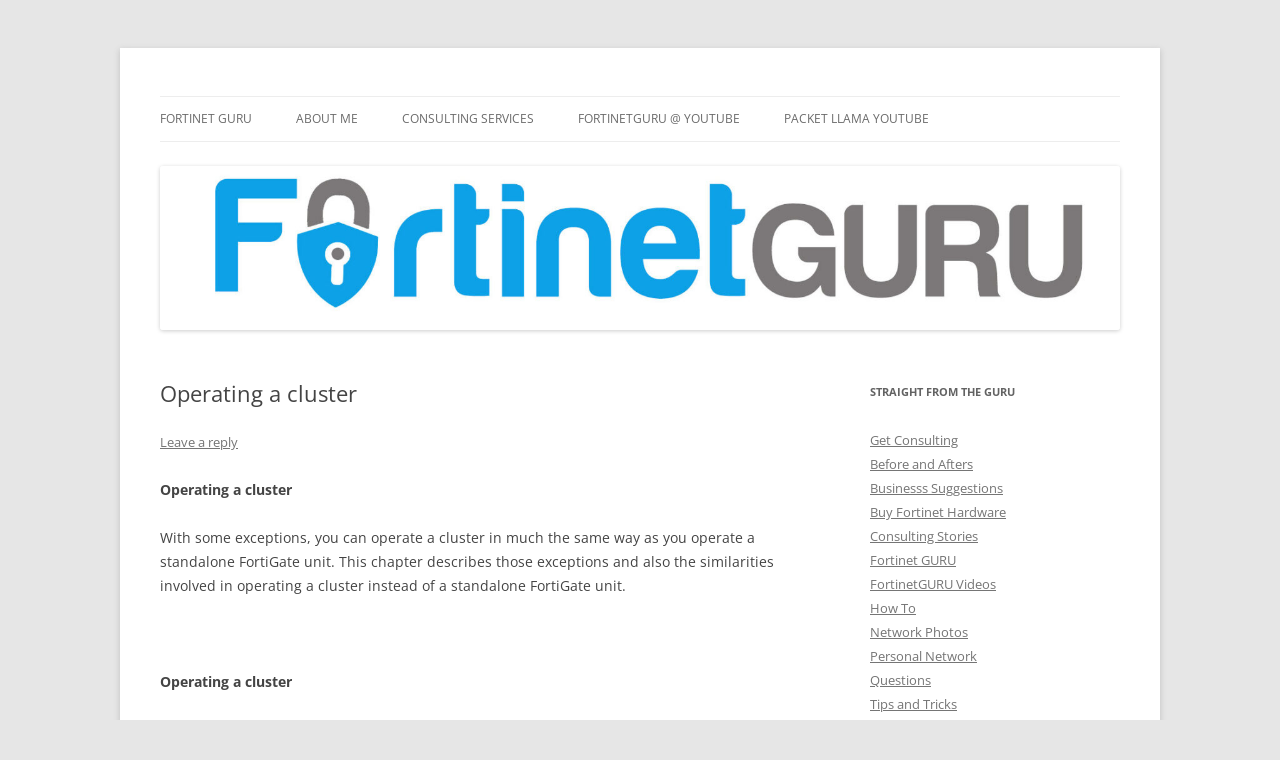

--- FILE ---
content_type: text/html; charset=UTF-8
request_url: https://www.fortinetguru.com/2016/09/operating-a-cluster/
body_size: 14858
content:
<!DOCTYPE html>
<!--[if IE 7]>
<html class="ie ie7" lang="en-US">
<![endif]-->
<!--[if IE 8]>
<html class="ie ie8" lang="en-US">
<![endif]-->
<!--[if !(IE 7) & !(IE 8)]><!-->
<html lang="en-US">
<!--<![endif]-->
<head><style>img.lazy{min-height:1px}</style><link href="https://www.fortinetguru.com/wp-content/plugins/w3-total-cache/pub/js/lazyload.min.js" as="script">
<meta charset="UTF-8" />
<meta name="viewport" content="width=device-width" />
<title>Operating a cluster | Fortinet GURU</title>
<link rel="profile" href="https://gmpg.org/xfn/11" />
<link rel="pingback" href="https://www.fortinetguru.com/xmlrpc.php">
<!--[if lt IE 9]>
<script src="https://www.fortinetguru.com/wp-content/themes/twentytwelve/js/html5.js?ver=3.7.0" type="text/javascript"></script>
<![endif]-->
<meta name='robots' content='max-image-preview:large' />
<link rel='dns-prefetch' href='//secure.gravatar.com' />
<link rel='dns-prefetch' href='//stats.wp.com' />
<link rel='dns-prefetch' href='//v0.wordpress.com' />
<link rel="alternate" type="application/rss+xml" title="Fortinet GURU &raquo; Feed" href="https://www.fortinetguru.com/feed/" />
<link rel="alternate" type="application/rss+xml" title="Fortinet GURU &raquo; Comments Feed" href="https://www.fortinetguru.com/comments/feed/" />
<link rel="alternate" type="application/rss+xml" title="Fortinet GURU &raquo; Operating a cluster Comments Feed" href="https://www.fortinetguru.com/2016/09/operating-a-cluster/feed/" />
<script type="text/javascript">
/* <![CDATA[ */
window._wpemojiSettings = {"baseUrl":"https:\/\/s.w.org\/images\/core\/emoji\/15.0.3\/72x72\/","ext":".png","svgUrl":"https:\/\/s.w.org\/images\/core\/emoji\/15.0.3\/svg\/","svgExt":".svg","source":{"concatemoji":"https:\/\/www.fortinetguru.com\/wp-includes\/js\/wp-emoji-release.min.js?ver=19fbb5fe8d5d2a0f75ddc73adec4ccd2"}};
/*! This file is auto-generated */
!function(i,n){var o,s,e;function c(e){try{var t={supportTests:e,timestamp:(new Date).valueOf()};sessionStorage.setItem(o,JSON.stringify(t))}catch(e){}}function p(e,t,n){e.clearRect(0,0,e.canvas.width,e.canvas.height),e.fillText(t,0,0);var t=new Uint32Array(e.getImageData(0,0,e.canvas.width,e.canvas.height).data),r=(e.clearRect(0,0,e.canvas.width,e.canvas.height),e.fillText(n,0,0),new Uint32Array(e.getImageData(0,0,e.canvas.width,e.canvas.height).data));return t.every(function(e,t){return e===r[t]})}function u(e,t,n){switch(t){case"flag":return n(e,"\ud83c\udff3\ufe0f\u200d\u26a7\ufe0f","\ud83c\udff3\ufe0f\u200b\u26a7\ufe0f")?!1:!n(e,"\ud83c\uddfa\ud83c\uddf3","\ud83c\uddfa\u200b\ud83c\uddf3")&&!n(e,"\ud83c\udff4\udb40\udc67\udb40\udc62\udb40\udc65\udb40\udc6e\udb40\udc67\udb40\udc7f","\ud83c\udff4\u200b\udb40\udc67\u200b\udb40\udc62\u200b\udb40\udc65\u200b\udb40\udc6e\u200b\udb40\udc67\u200b\udb40\udc7f");case"emoji":return!n(e,"\ud83d\udc26\u200d\u2b1b","\ud83d\udc26\u200b\u2b1b")}return!1}function f(e,t,n){var r="undefined"!=typeof WorkerGlobalScope&&self instanceof WorkerGlobalScope?new OffscreenCanvas(300,150):i.createElement("canvas"),a=r.getContext("2d",{willReadFrequently:!0}),o=(a.textBaseline="top",a.font="600 32px Arial",{});return e.forEach(function(e){o[e]=t(a,e,n)}),o}function t(e){var t=i.createElement("script");t.src=e,t.defer=!0,i.head.appendChild(t)}"undefined"!=typeof Promise&&(o="wpEmojiSettingsSupports",s=["flag","emoji"],n.supports={everything:!0,everythingExceptFlag:!0},e=new Promise(function(e){i.addEventListener("DOMContentLoaded",e,{once:!0})}),new Promise(function(t){var n=function(){try{var e=JSON.parse(sessionStorage.getItem(o));if("object"==typeof e&&"number"==typeof e.timestamp&&(new Date).valueOf()<e.timestamp+604800&&"object"==typeof e.supportTests)return e.supportTests}catch(e){}return null}();if(!n){if("undefined"!=typeof Worker&&"undefined"!=typeof OffscreenCanvas&&"undefined"!=typeof URL&&URL.createObjectURL&&"undefined"!=typeof Blob)try{var e="postMessage("+f.toString()+"("+[JSON.stringify(s),u.toString(),p.toString()].join(",")+"));",r=new Blob([e],{type:"text/javascript"}),a=new Worker(URL.createObjectURL(r),{name:"wpTestEmojiSupports"});return void(a.onmessage=function(e){c(n=e.data),a.terminate(),t(n)})}catch(e){}c(n=f(s,u,p))}t(n)}).then(function(e){for(var t in e)n.supports[t]=e[t],n.supports.everything=n.supports.everything&&n.supports[t],"flag"!==t&&(n.supports.everythingExceptFlag=n.supports.everythingExceptFlag&&n.supports[t]);n.supports.everythingExceptFlag=n.supports.everythingExceptFlag&&!n.supports.flag,n.DOMReady=!1,n.readyCallback=function(){n.DOMReady=!0}}).then(function(){return e}).then(function(){var e;n.supports.everything||(n.readyCallback(),(e=n.source||{}).concatemoji?t(e.concatemoji):e.wpemoji&&e.twemoji&&(t(e.twemoji),t(e.wpemoji)))}))}((window,document),window._wpemojiSettings);
/* ]]> */
</script>
<style id='wp-emoji-styles-inline-css' type='text/css'>

	img.wp-smiley, img.emoji {
		display: inline !important;
		border: none !important;
		box-shadow: none !important;
		height: 1em !important;
		width: 1em !important;
		margin: 0 0.07em !important;
		vertical-align: -0.1em !important;
		background: none !important;
		padding: 0 !important;
	}
</style>
<link rel='stylesheet' id='wp-block-library-css' href='https://www.fortinetguru.com/wp-includes/css/dist/block-library/style.min.css?ver=19fbb5fe8d5d2a0f75ddc73adec4ccd2' type='text/css' media='all' />
<style id='wp-block-library-theme-inline-css' type='text/css'>
.wp-block-audio figcaption{color:#555;font-size:13px;text-align:center}.is-dark-theme .wp-block-audio figcaption{color:#ffffffa6}.wp-block-audio{margin:0 0 1em}.wp-block-code{border:1px solid #ccc;border-radius:4px;font-family:Menlo,Consolas,monaco,monospace;padding:.8em 1em}.wp-block-embed figcaption{color:#555;font-size:13px;text-align:center}.is-dark-theme .wp-block-embed figcaption{color:#ffffffa6}.wp-block-embed{margin:0 0 1em}.blocks-gallery-caption{color:#555;font-size:13px;text-align:center}.is-dark-theme .blocks-gallery-caption{color:#ffffffa6}.wp-block-image figcaption{color:#555;font-size:13px;text-align:center}.is-dark-theme .wp-block-image figcaption{color:#ffffffa6}.wp-block-image{margin:0 0 1em}.wp-block-pullquote{border-bottom:4px solid;border-top:4px solid;color:currentColor;margin-bottom:1.75em}.wp-block-pullquote cite,.wp-block-pullquote footer,.wp-block-pullquote__citation{color:currentColor;font-size:.8125em;font-style:normal;text-transform:uppercase}.wp-block-quote{border-left:.25em solid;margin:0 0 1.75em;padding-left:1em}.wp-block-quote cite,.wp-block-quote footer{color:currentColor;font-size:.8125em;font-style:normal;position:relative}.wp-block-quote.has-text-align-right{border-left:none;border-right:.25em solid;padding-left:0;padding-right:1em}.wp-block-quote.has-text-align-center{border:none;padding-left:0}.wp-block-quote.is-large,.wp-block-quote.is-style-large,.wp-block-quote.is-style-plain{border:none}.wp-block-search .wp-block-search__label{font-weight:700}.wp-block-search__button{border:1px solid #ccc;padding:.375em .625em}:where(.wp-block-group.has-background){padding:1.25em 2.375em}.wp-block-separator.has-css-opacity{opacity:.4}.wp-block-separator{border:none;border-bottom:2px solid;margin-left:auto;margin-right:auto}.wp-block-separator.has-alpha-channel-opacity{opacity:1}.wp-block-separator:not(.is-style-wide):not(.is-style-dots){width:100px}.wp-block-separator.has-background:not(.is-style-dots){border-bottom:none;height:1px}.wp-block-separator.has-background:not(.is-style-wide):not(.is-style-dots){height:2px}.wp-block-table{margin:0 0 1em}.wp-block-table td,.wp-block-table th{word-break:normal}.wp-block-table figcaption{color:#555;font-size:13px;text-align:center}.is-dark-theme .wp-block-table figcaption{color:#ffffffa6}.wp-block-video figcaption{color:#555;font-size:13px;text-align:center}.is-dark-theme .wp-block-video figcaption{color:#ffffffa6}.wp-block-video{margin:0 0 1em}.wp-block-template-part.has-background{margin-bottom:0;margin-top:0;padding:1.25em 2.375em}
</style>
<link rel='stylesheet' id='mediaelement-css' href='https://www.fortinetguru.com/wp-includes/js/mediaelement/mediaelementplayer-legacy.min.css?ver=4.2.17' type='text/css' media='all' />
<link rel='stylesheet' id='wp-mediaelement-css' href='https://www.fortinetguru.com/wp-includes/js/mediaelement/wp-mediaelement.min.css?ver=19fbb5fe8d5d2a0f75ddc73adec4ccd2' type='text/css' media='all' />
<style id='jetpack-sharing-buttons-style-inline-css' type='text/css'>
.jetpack-sharing-buttons__services-list{display:flex;flex-direction:row;flex-wrap:wrap;gap:0;list-style-type:none;margin:5px;padding:0}.jetpack-sharing-buttons__services-list.has-small-icon-size{font-size:12px}.jetpack-sharing-buttons__services-list.has-normal-icon-size{font-size:16px}.jetpack-sharing-buttons__services-list.has-large-icon-size{font-size:24px}.jetpack-sharing-buttons__services-list.has-huge-icon-size{font-size:36px}@media print{.jetpack-sharing-buttons__services-list{display:none!important}}.editor-styles-wrapper .wp-block-jetpack-sharing-buttons{gap:0;padding-inline-start:0}ul.jetpack-sharing-buttons__services-list.has-background{padding:1.25em 2.375em}
</style>
<style id='classic-theme-styles-inline-css' type='text/css'>
/*! This file is auto-generated */
.wp-block-button__link{color:#fff;background-color:#32373c;border-radius:9999px;box-shadow:none;text-decoration:none;padding:calc(.667em + 2px) calc(1.333em + 2px);font-size:1.125em}.wp-block-file__button{background:#32373c;color:#fff;text-decoration:none}
</style>
<style id='global-styles-inline-css' type='text/css'>
body{--wp--preset--color--black: #000000;--wp--preset--color--cyan-bluish-gray: #abb8c3;--wp--preset--color--white: #fff;--wp--preset--color--pale-pink: #f78da7;--wp--preset--color--vivid-red: #cf2e2e;--wp--preset--color--luminous-vivid-orange: #ff6900;--wp--preset--color--luminous-vivid-amber: #fcb900;--wp--preset--color--light-green-cyan: #7bdcb5;--wp--preset--color--vivid-green-cyan: #00d084;--wp--preset--color--pale-cyan-blue: #8ed1fc;--wp--preset--color--vivid-cyan-blue: #0693e3;--wp--preset--color--vivid-purple: #9b51e0;--wp--preset--color--blue: #21759b;--wp--preset--color--dark-gray: #444;--wp--preset--color--medium-gray: #9f9f9f;--wp--preset--color--light-gray: #e6e6e6;--wp--preset--gradient--vivid-cyan-blue-to-vivid-purple: linear-gradient(135deg,rgba(6,147,227,1) 0%,rgb(155,81,224) 100%);--wp--preset--gradient--light-green-cyan-to-vivid-green-cyan: linear-gradient(135deg,rgb(122,220,180) 0%,rgb(0,208,130) 100%);--wp--preset--gradient--luminous-vivid-amber-to-luminous-vivid-orange: linear-gradient(135deg,rgba(252,185,0,1) 0%,rgba(255,105,0,1) 100%);--wp--preset--gradient--luminous-vivid-orange-to-vivid-red: linear-gradient(135deg,rgba(255,105,0,1) 0%,rgb(207,46,46) 100%);--wp--preset--gradient--very-light-gray-to-cyan-bluish-gray: linear-gradient(135deg,rgb(238,238,238) 0%,rgb(169,184,195) 100%);--wp--preset--gradient--cool-to-warm-spectrum: linear-gradient(135deg,rgb(74,234,220) 0%,rgb(151,120,209) 20%,rgb(207,42,186) 40%,rgb(238,44,130) 60%,rgb(251,105,98) 80%,rgb(254,248,76) 100%);--wp--preset--gradient--blush-light-purple: linear-gradient(135deg,rgb(255,206,236) 0%,rgb(152,150,240) 100%);--wp--preset--gradient--blush-bordeaux: linear-gradient(135deg,rgb(254,205,165) 0%,rgb(254,45,45) 50%,rgb(107,0,62) 100%);--wp--preset--gradient--luminous-dusk: linear-gradient(135deg,rgb(255,203,112) 0%,rgb(199,81,192) 50%,rgb(65,88,208) 100%);--wp--preset--gradient--pale-ocean: linear-gradient(135deg,rgb(255,245,203) 0%,rgb(182,227,212) 50%,rgb(51,167,181) 100%);--wp--preset--gradient--electric-grass: linear-gradient(135deg,rgb(202,248,128) 0%,rgb(113,206,126) 100%);--wp--preset--gradient--midnight: linear-gradient(135deg,rgb(2,3,129) 0%,rgb(40,116,252) 100%);--wp--preset--font-size--small: 13px;--wp--preset--font-size--medium: 20px;--wp--preset--font-size--large: 36px;--wp--preset--font-size--x-large: 42px;--wp--preset--spacing--20: 0.44rem;--wp--preset--spacing--30: 0.67rem;--wp--preset--spacing--40: 1rem;--wp--preset--spacing--50: 1.5rem;--wp--preset--spacing--60: 2.25rem;--wp--preset--spacing--70: 3.38rem;--wp--preset--spacing--80: 5.06rem;--wp--preset--shadow--natural: 6px 6px 9px rgba(0, 0, 0, 0.2);--wp--preset--shadow--deep: 12px 12px 50px rgba(0, 0, 0, 0.4);--wp--preset--shadow--sharp: 6px 6px 0px rgba(0, 0, 0, 0.2);--wp--preset--shadow--outlined: 6px 6px 0px -3px rgba(255, 255, 255, 1), 6px 6px rgba(0, 0, 0, 1);--wp--preset--shadow--crisp: 6px 6px 0px rgba(0, 0, 0, 1);}:where(.is-layout-flex){gap: 0.5em;}:where(.is-layout-grid){gap: 0.5em;}body .is-layout-flex{display: flex;}body .is-layout-flex{flex-wrap: wrap;align-items: center;}body .is-layout-flex > *{margin: 0;}body .is-layout-grid{display: grid;}body .is-layout-grid > *{margin: 0;}:where(.wp-block-columns.is-layout-flex){gap: 2em;}:where(.wp-block-columns.is-layout-grid){gap: 2em;}:where(.wp-block-post-template.is-layout-flex){gap: 1.25em;}:where(.wp-block-post-template.is-layout-grid){gap: 1.25em;}.has-black-color{color: var(--wp--preset--color--black) !important;}.has-cyan-bluish-gray-color{color: var(--wp--preset--color--cyan-bluish-gray) !important;}.has-white-color{color: var(--wp--preset--color--white) !important;}.has-pale-pink-color{color: var(--wp--preset--color--pale-pink) !important;}.has-vivid-red-color{color: var(--wp--preset--color--vivid-red) !important;}.has-luminous-vivid-orange-color{color: var(--wp--preset--color--luminous-vivid-orange) !important;}.has-luminous-vivid-amber-color{color: var(--wp--preset--color--luminous-vivid-amber) !important;}.has-light-green-cyan-color{color: var(--wp--preset--color--light-green-cyan) !important;}.has-vivid-green-cyan-color{color: var(--wp--preset--color--vivid-green-cyan) !important;}.has-pale-cyan-blue-color{color: var(--wp--preset--color--pale-cyan-blue) !important;}.has-vivid-cyan-blue-color{color: var(--wp--preset--color--vivid-cyan-blue) !important;}.has-vivid-purple-color{color: var(--wp--preset--color--vivid-purple) !important;}.has-black-background-color{background-color: var(--wp--preset--color--black) !important;}.has-cyan-bluish-gray-background-color{background-color: var(--wp--preset--color--cyan-bluish-gray) !important;}.has-white-background-color{background-color: var(--wp--preset--color--white) !important;}.has-pale-pink-background-color{background-color: var(--wp--preset--color--pale-pink) !important;}.has-vivid-red-background-color{background-color: var(--wp--preset--color--vivid-red) !important;}.has-luminous-vivid-orange-background-color{background-color: var(--wp--preset--color--luminous-vivid-orange) !important;}.has-luminous-vivid-amber-background-color{background-color: var(--wp--preset--color--luminous-vivid-amber) !important;}.has-light-green-cyan-background-color{background-color: var(--wp--preset--color--light-green-cyan) !important;}.has-vivid-green-cyan-background-color{background-color: var(--wp--preset--color--vivid-green-cyan) !important;}.has-pale-cyan-blue-background-color{background-color: var(--wp--preset--color--pale-cyan-blue) !important;}.has-vivid-cyan-blue-background-color{background-color: var(--wp--preset--color--vivid-cyan-blue) !important;}.has-vivid-purple-background-color{background-color: var(--wp--preset--color--vivid-purple) !important;}.has-black-border-color{border-color: var(--wp--preset--color--black) !important;}.has-cyan-bluish-gray-border-color{border-color: var(--wp--preset--color--cyan-bluish-gray) !important;}.has-white-border-color{border-color: var(--wp--preset--color--white) !important;}.has-pale-pink-border-color{border-color: var(--wp--preset--color--pale-pink) !important;}.has-vivid-red-border-color{border-color: var(--wp--preset--color--vivid-red) !important;}.has-luminous-vivid-orange-border-color{border-color: var(--wp--preset--color--luminous-vivid-orange) !important;}.has-luminous-vivid-amber-border-color{border-color: var(--wp--preset--color--luminous-vivid-amber) !important;}.has-light-green-cyan-border-color{border-color: var(--wp--preset--color--light-green-cyan) !important;}.has-vivid-green-cyan-border-color{border-color: var(--wp--preset--color--vivid-green-cyan) !important;}.has-pale-cyan-blue-border-color{border-color: var(--wp--preset--color--pale-cyan-blue) !important;}.has-vivid-cyan-blue-border-color{border-color: var(--wp--preset--color--vivid-cyan-blue) !important;}.has-vivid-purple-border-color{border-color: var(--wp--preset--color--vivid-purple) !important;}.has-vivid-cyan-blue-to-vivid-purple-gradient-background{background: var(--wp--preset--gradient--vivid-cyan-blue-to-vivid-purple) !important;}.has-light-green-cyan-to-vivid-green-cyan-gradient-background{background: var(--wp--preset--gradient--light-green-cyan-to-vivid-green-cyan) !important;}.has-luminous-vivid-amber-to-luminous-vivid-orange-gradient-background{background: var(--wp--preset--gradient--luminous-vivid-amber-to-luminous-vivid-orange) !important;}.has-luminous-vivid-orange-to-vivid-red-gradient-background{background: var(--wp--preset--gradient--luminous-vivid-orange-to-vivid-red) !important;}.has-very-light-gray-to-cyan-bluish-gray-gradient-background{background: var(--wp--preset--gradient--very-light-gray-to-cyan-bluish-gray) !important;}.has-cool-to-warm-spectrum-gradient-background{background: var(--wp--preset--gradient--cool-to-warm-spectrum) !important;}.has-blush-light-purple-gradient-background{background: var(--wp--preset--gradient--blush-light-purple) !important;}.has-blush-bordeaux-gradient-background{background: var(--wp--preset--gradient--blush-bordeaux) !important;}.has-luminous-dusk-gradient-background{background: var(--wp--preset--gradient--luminous-dusk) !important;}.has-pale-ocean-gradient-background{background: var(--wp--preset--gradient--pale-ocean) !important;}.has-electric-grass-gradient-background{background: var(--wp--preset--gradient--electric-grass) !important;}.has-midnight-gradient-background{background: var(--wp--preset--gradient--midnight) !important;}.has-small-font-size{font-size: var(--wp--preset--font-size--small) !important;}.has-medium-font-size{font-size: var(--wp--preset--font-size--medium) !important;}.has-large-font-size{font-size: var(--wp--preset--font-size--large) !important;}.has-x-large-font-size{font-size: var(--wp--preset--font-size--x-large) !important;}
.wp-block-navigation a:where(:not(.wp-element-button)){color: inherit;}
:where(.wp-block-post-template.is-layout-flex){gap: 1.25em;}:where(.wp-block-post-template.is-layout-grid){gap: 1.25em;}
:where(.wp-block-columns.is-layout-flex){gap: 2em;}:where(.wp-block-columns.is-layout-grid){gap: 2em;}
.wp-block-pullquote{font-size: 1.5em;line-height: 1.6;}
</style>
<link rel='stylesheet' id='contact-form-7-css' href='https://www.fortinetguru.com/wp-content/plugins/contact-form-7/includes/css/styles.css?ver=5.9.8' type='text/css' media='all' />
<link rel='stylesheet' id='twentytwelve-fonts-css' href='https://www.fortinetguru.com/wp-content/themes/twentytwelve/fonts/font-open-sans.css?ver=20230328' type='text/css' media='all' />
<link rel='stylesheet' id='twentytwelve-style-css' href='https://www.fortinetguru.com/wp-content/themes/twentytwelve/style.css?ver=20240402' type='text/css' media='all' />
<link rel='stylesheet' id='twentytwelve-block-style-css' href='https://www.fortinetguru.com/wp-content/themes/twentytwelve/css/blocks.css?ver=20230213' type='text/css' media='all' />
<!--[if lt IE 9]>
<link rel='stylesheet' id='twentytwelve-ie-css' href='https://www.fortinetguru.com/wp-content/themes/twentytwelve/css/ie.css?ver=20150214' type='text/css' media='all' />
<![endif]-->
<link rel='stylesheet' id='sharedaddy-css' href='https://www.fortinetguru.com/wp-content/plugins/jetpack/modules/sharedaddy/sharing.css?ver=14.0' type='text/css' media='all' />
<link rel='stylesheet' id='social-logos-css' href='https://www.fortinetguru.com/wp-content/plugins/jetpack/_inc/social-logos/social-logos.min.css?ver=14.0' type='text/css' media='all' />
<script type="text/javascript" src="https://www.fortinetguru.com/wp-includes/js/jquery/jquery.min.js?ver=3.7.1" id="jquery-core-js"></script>
<script type="text/javascript" src="https://www.fortinetguru.com/wp-includes/js/jquery/jquery-migrate.min.js?ver=3.4.1" id="jquery-migrate-js"></script>
<script type="text/javascript" src="https://www.fortinetguru.com/wp-content/themes/twentytwelve/js/navigation.js?ver=20141205" id="twentytwelve-navigation-js" defer="defer" data-wp-strategy="defer"></script>
<link rel="https://api.w.org/" href="https://www.fortinetguru.com/wp-json/" /><link rel="alternate" type="application/json" href="https://www.fortinetguru.com/wp-json/wp/v2/posts/1759" /><link rel="EditURI" type="application/rsd+xml" title="RSD" href="https://www.fortinetguru.com/xmlrpc.php?rsd" />

<link rel="canonical" href="https://www.fortinetguru.com/2016/09/operating-a-cluster/" />
<link rel='shortlink' href='https://wp.me/p7kZnK-sn' />
<link rel="alternate" type="application/json+oembed" href="https://www.fortinetguru.com/wp-json/oembed/1.0/embed?url=https%3A%2F%2Fwww.fortinetguru.com%2F2016%2F09%2Foperating-a-cluster%2F" />
<link rel="alternate" type="text/xml+oembed" href="https://www.fortinetguru.com/wp-json/oembed/1.0/embed?url=https%3A%2F%2Fwww.fortinetguru.com%2F2016%2F09%2Foperating-a-cluster%2F&#038;format=xml" />
<script type="text/javascript">
(function(url){
	if(/(?:Chrome\/26\.0\.1410\.63 Safari\/537\.31|WordfenceTestMonBot)/.test(navigator.userAgent)){ return; }
	var addEvent = function(evt, handler) {
		if (window.addEventListener) {
			document.addEventListener(evt, handler, false);
		} else if (window.attachEvent) {
			document.attachEvent('on' + evt, handler);
		}
	};
	var removeEvent = function(evt, handler) {
		if (window.removeEventListener) {
			document.removeEventListener(evt, handler, false);
		} else if (window.detachEvent) {
			document.detachEvent('on' + evt, handler);
		}
	};
	var evts = 'contextmenu dblclick drag dragend dragenter dragleave dragover dragstart drop keydown keypress keyup mousedown mousemove mouseout mouseover mouseup mousewheel scroll'.split(' ');
	var logHuman = function() {
		if (window.wfLogHumanRan) { return; }
		window.wfLogHumanRan = true;
		var wfscr = document.createElement('script');
		wfscr.type = 'text/javascript';
		wfscr.async = true;
		wfscr.src = url + '&r=' + Math.random();
		(document.getElementsByTagName('head')[0]||document.getElementsByTagName('body')[0]).appendChild(wfscr);
		for (var i = 0; i < evts.length; i++) {
			removeEvent(evts[i], logHuman);
		}
	};
	for (var i = 0; i < evts.length; i++) {
		addEvent(evts[i], logHuman);
	}
})('//www.fortinetguru.com/?wordfence_lh=1&hid=EE4141539B7B0A06D6E3D21980BCD652');
</script>	<style>img#wpstats{display:none}</style>
			<style type="text/css" id="twentytwelve-header-css">
		.site-title,
	.site-description {
		position: absolute;
		clip: rect(1px 1px 1px 1px); /* IE7 */
		clip: rect(1px, 1px, 1px, 1px);
	}
			</style>
	
<!-- Jetpack Open Graph Tags -->
<meta property="og:type" content="article" />
<meta property="og:title" content="Operating a cluster" />
<meta property="og:url" content="https://www.fortinetguru.com/2016/09/operating-a-cluster/" />
<meta property="og:description" content="Operating a cluster With some exceptions, you can operate a cluster in much the same way as you operate a standalone FortiGate unit. This chapter describes those exceptions and also the similaritie…" />
<meta property="article:published_time" content="2016-09-24T13:35:07+00:00" />
<meta property="article:modified_time" content="2016-09-24T13:35:07+00:00" />
<meta property="og:site_name" content="Fortinet GURU" />
<meta property="og:image" content="https://www.fortinetguru.com/wp-content/uploads/2024/01/cropped-favicon.png" />
<meta property="og:image:width" content="512" />
<meta property="og:image:height" content="512" />
<meta property="og:image:alt" content="" />
<meta property="og:locale" content="en_US" />
<meta name="twitter:text:title" content="Operating a cluster" />
<meta name="twitter:image" content="https://www.fortinetguru.com/wp-content/uploads/2024/01/cropped-favicon-270x270.png" />
<meta name="twitter:card" content="summary" />

<!-- End Jetpack Open Graph Tags -->
<link rel="icon" href="https://www.fortinetguru.com/wp-content/uploads/2024/01/cropped-favicon-32x32.png" sizes="32x32" />
<link rel="icon" href="https://www.fortinetguru.com/wp-content/uploads/2024/01/cropped-favicon-192x192.png" sizes="192x192" />
<link rel="apple-touch-icon" href="https://www.fortinetguru.com/wp-content/uploads/2024/01/cropped-favicon-180x180.png" />
<meta name="msapplication-TileImage" content="https://www.fortinetguru.com/wp-content/uploads/2024/01/cropped-favicon-270x270.png" />
</head>

<body class="post-template-default single single-post postid-1759 single-format-standard wp-embed-responsive custom-font-enabled">
<div id="page" class="hfeed site">
	<header id="masthead" class="site-header">
		<hgroup>
			<h1 class="site-title"><a href="https://www.fortinetguru.com/" rel="home">Fortinet GURU</a></h1>
			<h2 class="site-description">FortiGate Guides and MORE!</h2>
		</hgroup>

		<nav id="site-navigation" class="main-navigation">
			<button class="menu-toggle">Menu</button>
			<a class="assistive-text" href="#content">Skip to content</a>
			<div class="menu-menu-1-container"><ul id="menu-menu-1" class="nav-menu"><li id="menu-item-444" class="menu-item menu-item-type-custom menu-item-object-custom menu-item-home menu-item-444"><a href="https://www.fortinetguru.com/">Fortinet GURU</a></li>
<li id="menu-item-445" class="menu-item menu-item-type-post_type menu-item-object-page menu-item-445"><a href="https://www.fortinetguru.com/about-me/">About Me</a></li>
<li id="menu-item-2251" class="menu-item menu-item-type-post_type menu-item-object-page menu-item-2251"><a href="https://www.fortinetguru.com/guru-services/">Consulting Services</a></li>
<li id="menu-item-5265" class="menu-item menu-item-type-custom menu-item-object-custom menu-item-5265"><a href="https://www.youtube.com/c/FortinetGuru?sub_confirmation=1">FortinetGURU @ YouTube</a></li>
<li id="menu-item-6918" class="menu-item menu-item-type-custom menu-item-object-custom menu-item-6918"><a href="https://www.youtube.com/@PacketLlama">Packet Llama YouTube</a></li>
</ul></div>		</nav><!-- #site-navigation -->

				<a href="https://www.fortinetguru.com/"><img src="data:image/svg+xml,%3Csvg%20xmlns='http://www.w3.org/2000/svg'%20viewBox='0%200%201686%20288'%3E%3C/svg%3E" data-src="https://www.fortinetguru.com/wp-content/uploads/2024/01/cropped-FG_LOGO_2.jpg" width="1686" height="288" alt="Fortinet GURU" class="header-image lazy" data-srcset="https://www.fortinetguru.com/wp-content/uploads/2024/01/cropped-FG_LOGO_2.jpg 1686w, https://www.fortinetguru.com/wp-content/uploads/2024/01/cropped-FG_LOGO_2-300x51.jpg 300w, https://www.fortinetguru.com/wp-content/uploads/2024/01/cropped-FG_LOGO_2-1024x175.jpg 1024w, https://www.fortinetguru.com/wp-content/uploads/2024/01/cropped-FG_LOGO_2-768x131.jpg 768w, https://www.fortinetguru.com/wp-content/uploads/2024/01/cropped-FG_LOGO_2-1536x262.jpg 1536w, https://www.fortinetguru.com/wp-content/uploads/2024/01/cropped-FG_LOGO_2-624x107.jpg 624w" data-sizes="(max-width: 1686px) 100vw, 1686px" decoding="async" fetchpriority="high" /></a>
			</header><!-- #masthead -->

	<div id="main" class="wrapper">

	<div id="primary" class="site-content">
		<div id="content" role="main">

			
				
	<article id="post-1759" class="post-1759 post type-post status-publish format-standard hentry category-fortios-5-4-handbook tag-cluster-management tag-cluster-needs tag-fortigate-cluster-management">
				<header class="entry-header">
			
						<h1 class="entry-title">Operating a cluster</h1>
										<div class="comments-link">
					<a href="https://www.fortinetguru.com/2016/09/operating-a-cluster/#respond"><span class="leave-reply">Leave a reply</span></a>				</div><!-- .comments-link -->
					</header><!-- .entry-header -->

				<div class="entry-content">
			<p><strong>O</strong><strong>pe</strong><strong>r</strong><strong>a</strong><strong>ti</strong><strong>n</strong><strong>g a cluster</strong></p>
<p>With some exceptions, you can operate a cluster in much the same way as you operate a standalone FortiGate unit. This chapter describes those exceptions and also the similarities involved in operating a cluster instead of a standalone FortiGate unit.</p>
<p>&nbsp;</p>
<p><strong>O</strong><strong>p</strong><strong>e</strong><strong>r</strong><strong>a</strong><strong>t</strong><strong>i</strong><strong>n</strong><strong>g a cluster</strong></p>
<p>The configurations of all of the FortiGate units in a cluster are synchronized so that the cluster units can simulate a single FortiGate unit. Because of this synchronization, you manage the HA cluster instead of managing the individual cluster units. You manage the cluster by connecting to the web-based manager using any cluster interface configured for HTTPS or HTTP administrative access. You can also manage the cluster by connecting to the CLI using any cluster interface configured for SSH or telnet administrative access.</p>
<p>The cluster web-based manager dashboard displays the cluster name, the host name and serial number of each cluster member, and also shows the role of each unit in the cluster. The roles can be master (primary unit) and slave (subordinate units). The dashboard also displays a cluster unit front panel illustration.</p>
<p>You can also go to <strong>S</strong><strong>ys</strong><strong>t</strong><strong>e</strong><strong>m &gt; HA </strong>to view the cluster members list. This includes status information for each cluster unit. You can also use the cluster members list for a number of cluster management functions including changing the HA configuration of an operating cluster, changing the host name and device priority of a subordinate unit, and disconnecting a cluster unit from a cluster. See Cluster members list on page 1480.</p>
<p>You can use log messages to view information about the status of the cluster. SeeClusters and logging on page 1472. You can use SNMP to manage the cluster by configuring a cluster interface for SNMP administrative access. Using an SNMP manager you can get cluster configuration information and receive traps.</p>
<p>You can configure a reserved management interface to manage individual cluster units. You can use this interface to access the web-based manager or CLI and to configure SNMP management for individual cluster units. See Managing individual cluster units using a reserved management interface on page 1465.</p>
<p>You can manage individual cluster units by using SSH, telnet, or the CLI console on the web-based manager dashboard to connect to the CLI of the cluster. From the CLI you can use the execute ha manage command to connect to the CLI of any unit in the cluster.</p>
<p>You can also manage individual cluster units by using a null-modem cable to connect to any cluster unit CLI. From there you can use the execute ha manage command to connect to the CLI of each unit in the cluster.</p>
<p>&nbsp;</p>
<p><strong>O</strong><strong>p</strong><strong>e</strong><strong>r</strong><strong>a</strong><strong>t</strong><strong>i</strong><strong>n</strong><strong>g a virtual cluster</strong></p>
<p>Managing a virtual cluster is very similar to managing a cluster that does not contain multiple virtual domains. Most of the information in this chapter applies to managing both kinds of clusters. This section describes what is different when managing a virtual cluster.</p>
<p>If virtual domains are enabled, the cluster web-based manager dashboard displays the cluster name and the role of each cluster unit in virtual cluster 1 and virtual cluster 2.</p>
<p>The configuration and maintenance options that you have when you connect to a virtual cluster web-based manager or CLI depend on the virtual domain that you connect to and the administrator account that you use to connect.</p>
<p>If you connect to a cluster as the administrator of a virtual domain, you connect directly to the virtual domain. Since HA virtual clustering is a global configuration, virtual domain administrators cannot see HA configuration options. However, virtual domain administrators see the host name of the cluster unit that they are connecting to on the web browser title bar or CLI prompt. This host name is the host name of the primary unit for the virtual domain. Also, when viewing log messages the virtual domain administrator can select to view log messages for either of the cluster units.</p>
<p>If you connect to a virtual cluster as the admin administrator you connect to the global web-based manager or CLI. Even so, you are connecting to an interface and to the virtual domain that the interface has been added to. The virtual domain that you connect to does not make a difference for most configuration and maintenance operations. However, there are a few exceptions. You connect to the FortiGate unit that functions as the primary unit for the virtual domain. So the host name displayed on the web browser title bar and on the CLI is the host name of this primary unit.</p>
<p>&nbsp;</p>
<p><strong>M</strong><strong>a</strong><strong>n</strong><strong>a</strong><strong>g</strong><strong>i</strong><strong>n</strong><strong>g individual cluster units using a reserved management interface</strong></p>
<p>You can provide direct management access to all cluster units by reserving a management interface as part of the HA configuration. Once this management interface is reserved, you can configure a different IP address, administrative access and other interface settings for this interface for each cluster unit. Then by connecting this interface of each cluster unit to your network you can manage each cluster unit separately from a different IP address. Configuration changes to the reserved management interface are not synchronized to other cluster units.</p>
<p>The reserved management interface provides direct management access to each cluster unit and gives each cluster unit a different identity on your network. This simplifies using external services, such as SNMP, to separately monitor and manage each cluster unit.</p>
<p>The reserved management interface is not assigned an HA virtual MAC address like other cluster interfaces. Instead the reserved management interface retains the per- manent hardware address of the physical interface unless you change it using the config system interface command.</p>
<p>The reserved management interface and IP address should not be used for managing a cluster using FortiManager. To correctly manage a FortiGate HA cluster with FortiManager use the IP address of one of the cluster unit interfaces.</p>
<p>If you enable SNMP administrative access for the reserved management interface you can use SNMP to monitor each cluster unit using the reserved management interface IP address. To monitor each cluster unit using SNMP, just add the IP address of each cluster unit’s reserved management interface to the SNMP server configuration. You must also enable direct management of cluster members in the cluster SNMP configuration.</p>
<p>If you enable HTTPS or HTTP administrative access for the reserved management interfaces you can connect to the web-based manager of each cluster unit. Any configuration changes made to any of the cluster units is automatically synchronized to all cluster units. From the subordinate units the web-based manager has the same features as the primary unit except that unit-specific information is displayed for the subordinate unit, for example:</p>
<ul>
<li>The <strong>D</strong><strong>as</strong><strong>hbo</strong><strong>a</strong><strong>r</strong><strong>d System Information </strong>widget displays the subordinate unit serial number but also displays the same information about the cluster as the primary unit</li>
<li>On the Cluster members list (go to <strong>S</strong><strong>ys</strong><strong>t</strong><strong>e</strong><strong>m &gt; HA</strong>) you can change the HA configuration of the subordinate unit that you are logged into. For the primary unit and other subordinate units you can change only the host name and device priority.</li>
<li>Log Access displays the logs of the subordinate that you are logged into fist, You use the HA Cluster list to view the log messages of other cluster units including the primary unit.</li>
</ul>
<p>If you enable SSH or TELNET administrative access for the reserved management interfaces you can connect to the CLI of each cluster unit. The CLI prompt contains the host name of the cluster unit that you have connected to. Any configuration changes made to any of the cluster units is automatically synchronized to all cluster units. You can also use the execute ha manage command to connect to other cluster unit CLIs.</p>
<p>The reserved management interface is available in NAT/Route and in Transparent mode. It is also available if the cluster is operating with multiple VDOMs. In Transparent mode you cannot normally add an IP address to an interface. However, you can add an IP address to the reserved management interface.</p>
<div class="sharedaddy sd-sharing-enabled"><div class="robots-nocontent sd-block sd-social sd-social-icon sd-sharing"><h3 class="sd-title">Share this:</h3><div class="sd-content"><ul><li class="share-twitter"><a rel="nofollow noopener noreferrer" data-shared="sharing-twitter-1759" class="share-twitter sd-button share-icon no-text" href="https://www.fortinetguru.com/2016/09/operating-a-cluster/?share=twitter" target="_blank" title="Click to share on Twitter" ><span></span><span class="sharing-screen-reader-text">Click to share on Twitter (Opens in new window)</span></a></li><li class="share-facebook"><a rel="nofollow noopener noreferrer" data-shared="sharing-facebook-1759" class="share-facebook sd-button share-icon no-text" href="https://www.fortinetguru.com/2016/09/operating-a-cluster/?share=facebook" target="_blank" title="Click to share on Facebook" ><span></span><span class="sharing-screen-reader-text">Click to share on Facebook (Opens in new window)</span></a></li><li class="share-linkedin"><a rel="nofollow noopener noreferrer" data-shared="sharing-linkedin-1759" class="share-linkedin sd-button share-icon no-text" href="https://www.fortinetguru.com/2016/09/operating-a-cluster/?share=linkedin" target="_blank" title="Click to share on LinkedIn" ><span></span><span class="sharing-screen-reader-text">Click to share on LinkedIn (Opens in new window)</span></a></li><li class="share-tumblr"><a rel="nofollow noopener noreferrer" data-shared="" class="share-tumblr sd-button share-icon no-text" href="https://www.fortinetguru.com/2016/09/operating-a-cluster/?share=tumblr" target="_blank" title="Click to share on Tumblr" ><span></span><span class="sharing-screen-reader-text">Click to share on Tumblr (Opens in new window)</span></a></li><li class="share-reddit"><a rel="nofollow noopener noreferrer" data-shared="" class="share-reddit sd-button share-icon no-text" href="https://www.fortinetguru.com/2016/09/operating-a-cluster/?share=reddit" target="_blank" title="Click to share on Reddit" ><span></span><span class="sharing-screen-reader-text">Click to share on Reddit (Opens in new window)</span></a></li><li class="share-end"></li></ul></div></div></div>					</div><!-- .entry-content -->
		
		<footer class="entry-meta">
			This entry was posted in <a href="https://www.fortinetguru.com/category/fortios/fortios-5-4-handbook/" rel="category tag">FortiOS 5.4 Handbook</a> and tagged <a href="https://www.fortinetguru.com/tag/cluster-management/" rel="tag">cluster management</a>, <a href="https://www.fortinetguru.com/tag/cluster-needs/" rel="tag">cluster needs</a>, <a href="https://www.fortinetguru.com/tag/fortigate-cluster-management/" rel="tag">fortigate cluster management</a> on <a href="https://www.fortinetguru.com/2016/09/operating-a-cluster/" title="8:35 AM" rel="bookmark"><time class="entry-date" datetime="2016-09-24T08:35:07-05:00">September 24, 2016</time></a><span class="by-author"> by <span class="author vcard"><a class="url fn n" href="https://www.fortinetguru.com/author/mike/" title="View all posts by Mike" rel="author">Mike</a></span></span>.										<div class="author-info">
					<div class="author-avatar">
						<img alt='' src="data:image/svg+xml,%3Csvg%20xmlns='http://www.w3.org/2000/svg'%20viewBox='0%200%2068%2068'%3E%3C/svg%3E" data-src='https://secure.gravatar.com/avatar/2f31ad637ba31e489acc2d0486e23927?s=68&#038;d=mm&#038;r=x' data-srcset='https://secure.gravatar.com/avatar/2f31ad637ba31e489acc2d0486e23927?s=136&#038;d=mm&#038;r=x 2x' class='avatar avatar-68 photo lazy' height='68' width='68' decoding='async'/>					</div><!-- .author-avatar -->
					<div class="author-description">
						<h2>
						About Mike						</h2>
						<p>Michael Pruett, CISSP has a wide range of cyber-security and network engineering expertise. The plethora of vendors that resell hardware but have zero engineering knowledge resulting in the wrong hardware or configuration being deployed is a major pet peeve of Michael's. This site was started in an effort to spread information while providing the option of quality consulting services at a much lower price than Fortinet Professional Services.

Owns PacketLlama.Com (Fortinet Hardware Sales) and Office Of The CISO, LLC (Cybersecurity consulting firm).</p>
						<div class="author-link">
							<a href="https://www.fortinetguru.com/author/mike/" rel="author">
							View all posts by Mike <span class="meta-nav">&rarr;</span>							</a>
						</div><!-- .author-link	-->
					</div><!-- .author-description -->
				</div><!-- .author-info -->
					</footer><!-- .entry-meta -->
	</article><!-- #post -->

				<nav class="nav-single">
					<h3 class="assistive-text">Post navigation</h3>
					<span class="nav-previous"><a href="https://www.fortinetguru.com/2016/09/full-mesh-ha/" rel="prev"><span class="meta-nav">&larr;</span> Full mesh HA</a></span>
					<span class="nav-next"><a href="https://www.fortinetguru.com/2016/09/configuring-the-reserved-management-interface-and-snmp-remote-management-of-individual-cluster-units/" rel="next">Configuring the reserved management interface and SNMP remote management of individual cluster units <span class="meta-nav">&rarr;</span></a></span>
				</nav><!-- .nav-single -->

				
<div id="comments" class="comments-area">

	
	
		<div id="respond" class="comment-respond">
		<h3 id="reply-title" class="comment-reply-title">Leave a Reply <small><a rel="nofollow" id="cancel-comment-reply-link" href="/2016/09/operating-a-cluster/#respond" style="display:none;">Cancel reply</a></small></h3><form action="https://www.fortinetguru.com/wp-comments-post.php" method="post" id="commentform" class="comment-form"><p class="comment-notes"><span id="email-notes">Your email address will not be published.</span> <span class="required-field-message">Required fields are marked <span class="required">*</span></span></p><p class="comment-form-comment"><label for="comment">Comment <span class="required">*</span></label> <textarea id="comment" name="comment" cols="45" rows="8" maxlength="65525" required="required"></textarea></p><p class="comment-form-author"><label for="author">Name <span class="required">*</span></label> <input id="author" name="author" type="text" value="" size="30" maxlength="245" autocomplete="name" required="required" /></p>
<p class="comment-form-email"><label for="email">Email <span class="required">*</span></label> <input id="email" name="email" type="text" value="" size="30" maxlength="100" aria-describedby="email-notes" autocomplete="email" required="required" /></p>
<p class="comment-form-url"><label for="url">Website</label> <input id="url" name="url" type="text" value="" size="30" maxlength="200" autocomplete="url" /></p>
<p class="comment-form-cookies-consent"><input id="wp-comment-cookies-consent" name="wp-comment-cookies-consent" type="checkbox" value="yes" /> <label for="wp-comment-cookies-consent">Save my name, email, and website in this browser for the next time I comment.</label></p>
<p class="comment-subscription-form"><input type="checkbox" name="subscribe_comments" id="subscribe_comments" value="subscribe" style="width: auto; -moz-appearance: checkbox; -webkit-appearance: checkbox;" /> <label class="subscribe-label" id="subscribe-label" for="subscribe_comments">Notify me of follow-up comments by email.</label></p><p class="comment-subscription-form"><input type="checkbox" name="subscribe_blog" id="subscribe_blog" value="subscribe" style="width: auto; -moz-appearance: checkbox; -webkit-appearance: checkbox;" /> <label class="subscribe-label" id="subscribe-blog-label" for="subscribe_blog">Notify me of new posts by email.</label></p><p class="form-submit"><input name="submit" type="submit" id="submit" class="submit" value="Post Comment" /> <input type='hidden' name='comment_post_ID' value='1759' id='comment_post_ID' />
<input type='hidden' name='comment_parent' id='comment_parent' value='0' />
</p><p style="display: none;"><input type="hidden" id="akismet_comment_nonce" name="akismet_comment_nonce" value="c4a0803a50" /></p><p style="display: none !important;" class="akismet-fields-container" data-prefix="ak_"><label>&#916;<textarea name="ak_hp_textarea" cols="45" rows="8" maxlength="100"></textarea></label><input type="hidden" id="ak_js_1" name="ak_js" value="77"/><script>document.getElementById( "ak_js_1" ).setAttribute( "value", ( new Date() ).getTime() );</script></p></form>	</div><!-- #respond -->
	<p class="akismet_comment_form_privacy_notice">This site uses Akismet to reduce spam. <a href="https://akismet.com/privacy/" target="_blank" rel="nofollow noopener">Learn how your comment data is processed.</a></p>
</div><!-- #comments .comments-area -->

			
		</div><!-- #content -->
	</div><!-- #primary -->


			<div id="secondary" class="widget-area" role="complementary">
			<aside id="nav_menu-4" class="widget widget_nav_menu"><h3 class="widget-title">Straight From The GURU</h3><div class="menu-straight-from-the-guru-container"><ul id="menu-straight-from-the-guru" class="menu"><li id="menu-item-6951" class="menu-item menu-item-type-custom menu-item-object-custom menu-item-6951"><a href="https://www.fortinetguru.com/get-consulting/">Get Consulting</a></li>
<li id="menu-item-2854" class="menu-item menu-item-type-taxonomy menu-item-object-category menu-item-2854"><a href="https://www.fortinetguru.com/category/before-and-afters/">Before and Afters</a></li>
<li id="menu-item-2855" class="menu-item menu-item-type-taxonomy menu-item-object-category menu-item-2855"><a href="https://www.fortinetguru.com/category/businesss-suggestions/">Businesss Suggestions</a></li>
<li id="menu-item-2906" class="menu-item menu-item-type-taxonomy menu-item-object-category menu-item-2906"><a href="https://www.fortinetguru.com/category/buy-fortinet-hardware/">Buy Fortinet Hardware</a></li>
<li id="menu-item-2856" class="menu-item menu-item-type-taxonomy menu-item-object-category menu-item-2856"><a href="https://www.fortinetguru.com/category/consulting-stories/">Consulting Stories</a></li>
<li id="menu-item-2857" class="menu-item menu-item-type-taxonomy menu-item-object-category menu-item-2857"><a href="https://www.fortinetguru.com/category/fortinet-guru/">Fortinet GURU</a></li>
<li id="menu-item-2858" class="menu-item menu-item-type-taxonomy menu-item-object-category menu-item-2858"><a href="https://www.fortinetguru.com/category/fortinetguru_videos/">FortinetGURU Videos</a></li>
<li id="menu-item-2859" class="menu-item menu-item-type-taxonomy menu-item-object-category menu-item-2859"><a href="https://www.fortinetguru.com/category/how-to/">How To</a></li>
<li id="menu-item-2860" class="menu-item menu-item-type-taxonomy menu-item-object-category menu-item-2860"><a href="https://www.fortinetguru.com/category/network-photos/">Network Photos</a></li>
<li id="menu-item-2861" class="menu-item menu-item-type-taxonomy menu-item-object-category menu-item-2861"><a href="https://www.fortinetguru.com/category/personal-network/">Personal Network</a></li>
<li id="menu-item-2862" class="menu-item menu-item-type-taxonomy menu-item-object-category menu-item-2862"><a href="https://www.fortinetguru.com/category/questions/">Questions</a></li>
<li id="menu-item-2853" class="menu-item menu-item-type-taxonomy menu-item-object-category menu-item-2853"><a href="https://www.fortinetguru.com/category/tips-and-tricks/">Tips and Tricks</a></li>
</ul></div></aside><aside id="nav_menu-5" class="widget widget_nav_menu"><h3 class="widget-title">Fortinet Documentation</h3><div class="menu-fortinet-specific-categories-container"><ul id="menu-fortinet-specific-categories" class="menu"><li id="menu-item-2863" class="menu-item menu-item-type-taxonomy menu-item-object-category menu-item-2863"><a href="https://www.fortinetguru.com/category/administration-guides/">Administration Guides</a></li>
<li id="menu-item-2865" class="menu-item menu-item-type-taxonomy menu-item-object-category menu-item-2865"><a href="https://www.fortinetguru.com/category/fortianalyzer/">FortiAnalyzer</a></li>
<li id="menu-item-2866" class="menu-item menu-item-type-taxonomy menu-item-object-category menu-item-2866"><a href="https://www.fortinetguru.com/category/fortiap/">FortiAP</a></li>
<li id="menu-item-2867" class="menu-item menu-item-type-taxonomy menu-item-object-category menu-item-2867"><a href="https://www.fortinetguru.com/category/fortiauthenticator/">FortiAuthenticator</a></li>
<li id="menu-item-2868" class="menu-item menu-item-type-taxonomy menu-item-object-category menu-item-2868"><a href="https://www.fortinetguru.com/category/fortibalancer/">FortiBalancer</a></li>
<li id="menu-item-2869" class="menu-item menu-item-type-taxonomy menu-item-object-category menu-item-2869"><a href="https://www.fortinetguru.com/category/fortibridge/">FortiBridge</a></li>
<li id="menu-item-2870" class="menu-item menu-item-type-taxonomy menu-item-object-category menu-item-2870"><a href="https://www.fortinetguru.com/category/forticache/">FortiCache</a></li>
<li id="menu-item-2871" class="menu-item menu-item-type-taxonomy menu-item-object-category menu-item-2871"><a href="https://www.fortinetguru.com/category/forticamera/">FortiCamera</a></li>
<li id="menu-item-2872" class="menu-item menu-item-type-taxonomy menu-item-object-category menu-item-2872"><a href="https://www.fortinetguru.com/category/forticarrier/">FortiCarrier</a></li>
<li id="menu-item-2873" class="menu-item menu-item-type-taxonomy menu-item-object-category menu-item-2873"><a href="https://www.fortinetguru.com/category/forticlient/">FortiClient</a></li>
<li id="menu-item-2874" class="menu-item menu-item-type-taxonomy menu-item-object-category menu-item-2874"><a href="https://www.fortinetguru.com/category/forticloud/">FortiCloud</a></li>
<li id="menu-item-2875" class="menu-item menu-item-type-taxonomy menu-item-object-category menu-item-2875"><a href="https://www.fortinetguru.com/category/forticonverter/">FortiConverter</a></li>
<li id="menu-item-2876" class="menu-item menu-item-type-taxonomy menu-item-object-category menu-item-2876"><a href="https://www.fortinetguru.com/category/forticore/">FortiCore</a></li>
<li id="menu-item-2877" class="menu-item menu-item-type-taxonomy menu-item-object-category menu-item-2877"><a href="https://www.fortinetguru.com/category/fortiexplorer/">FortiExplorer</a></li>
<li id="menu-item-2878" class="menu-item menu-item-type-taxonomy menu-item-object-category menu-item-2878"><a href="https://www.fortinetguru.com/category/fortiextender/">FortiExtender</a></li>
<li id="menu-item-2879" class="menu-item menu-item-type-taxonomy menu-item-object-category menu-item-2879"><a href="https://www.fortinetguru.com/category/fortigate/">FortiGate</a></li>
<li id="menu-item-2880" class="menu-item menu-item-type-taxonomy menu-item-object-category menu-item-2880"><a href="https://www.fortinetguru.com/category/fortiguard/">FortiGuard</a></li>
<li id="menu-item-2881" class="menu-item menu-item-type-taxonomy menu-item-object-category menu-item-2881"><a href="https://www.fortinetguru.com/category/fortiguard-news/">FortiGuard News</a></li>
<li id="menu-item-2972" class="menu-item menu-item-type-taxonomy menu-item-object-category menu-item-2972"><a href="https://www.fortinetguru.com/category/fortihypervisor/">FortiHypervisor</a></li>
<li id="menu-item-2882" class="menu-item menu-item-type-taxonomy menu-item-object-category menu-item-2882"><a href="https://www.fortinetguru.com/category/fortimail/">FortiMail</a></li>
<li id="menu-item-2883" class="menu-item menu-item-type-taxonomy menu-item-object-category menu-item-2883"><a href="https://www.fortinetguru.com/category/fortimanager/">FortiManager</a></li>
<li id="menu-item-2884" class="menu-item menu-item-type-taxonomy menu-item-object-category menu-item-2884"><a href="https://www.fortinetguru.com/category/fortinet/">Fortinet</a></li>
<li id="menu-item-2885" class="menu-item menu-item-type-taxonomy menu-item-object-category menu-item-2885"><a href="https://www.fortinetguru.com/category/fortinet-datasheets/">Fortinet Datasheets</a></li>
<li id="menu-item-2886" class="menu-item menu-item-type-taxonomy menu-item-object-category menu-item-2886"><a href="https://www.fortinetguru.com/category/fortinet-videos/">Fortinet Videos</a></li>
<li id="menu-item-2887" class="menu-item menu-item-type-taxonomy menu-item-object-category current-post-ancestor menu-item-2887"><a href="https://www.fortinetguru.com/category/fortios/">FortiOS</a></li>
<li id="menu-item-2888" class="menu-item menu-item-type-taxonomy menu-item-object-category menu-item-2888"><a href="https://www.fortinetguru.com/category/fortios/fortios_5-2_best_practices/">FortiOS 5.2 Best Practices</a></li>
<li id="menu-item-2889" class="menu-item menu-item-type-taxonomy menu-item-object-category menu-item-2889"><a href="https://www.fortinetguru.com/category/fortios/fortios_5-4_best_practices/">FortiOS 5.4 Best Practices</a></li>
<li id="menu-item-2890" class="menu-item menu-item-type-taxonomy menu-item-object-category current-post-ancestor current-menu-parent current-post-parent menu-item-2890"><a href="https://www.fortinetguru.com/category/fortios/fortios-5-4-handbook/">FortiOS 5.4 Handbook</a></li>
<li id="menu-item-2891" class="menu-item menu-item-type-taxonomy menu-item-object-category menu-item-2891"><a href="https://www.fortinetguru.com/category/fortios/fortios-5-6/">FortiOS 5.6</a></li>
<li id="menu-item-2892" class="menu-item menu-item-type-taxonomy menu-item-object-category menu-item-2892"><a href="https://www.fortinetguru.com/category/fortiplanner/">FortiPlanner</a></li>
<li id="menu-item-2893" class="menu-item menu-item-type-taxonomy menu-item-object-category menu-item-2893"><a href="https://www.fortinetguru.com/category/fortipresence/">FortiPresence</a></li>
<li id="menu-item-2894" class="menu-item menu-item-type-taxonomy menu-item-object-category menu-item-2894"><a href="https://www.fortinetguru.com/category/fortirecorder/">FortiRecorder</a></li>
<li id="menu-item-2895" class="menu-item menu-item-type-taxonomy menu-item-object-category menu-item-2895"><a href="https://www.fortinetguru.com/category/fortisandbox/">FortiSandbox</a></li>
<li id="menu-item-2896" class="menu-item menu-item-type-taxonomy menu-item-object-category menu-item-2896"><a href="https://www.fortinetguru.com/category/fortisiem/">FortiSIEM</a></li>
<li id="menu-item-2897" class="menu-item menu-item-type-taxonomy menu-item-object-category menu-item-2897"><a href="https://www.fortinetguru.com/category/fortiswitch/">FortiSwitch</a></li>
<li id="menu-item-2898" class="menu-item menu-item-type-taxonomy menu-item-object-category menu-item-2898"><a href="https://www.fortinetguru.com/category/fortitoken/">FortiToken</a></li>
<li id="menu-item-2899" class="menu-item menu-item-type-taxonomy menu-item-object-category menu-item-2899"><a href="https://www.fortinetguru.com/category/fortiview/">FortiView</a></li>
<li id="menu-item-2900" class="menu-item menu-item-type-taxonomy menu-item-object-category menu-item-2900"><a href="https://www.fortinetguru.com/category/fortivoice/">Fortivoice</a></li>
<li id="menu-item-2985" class="menu-item menu-item-type-taxonomy menu-item-object-category menu-item-2985"><a href="https://www.fortinetguru.com/category/fortiwan/">FortiWAN</a></li>
<li id="menu-item-2901" class="menu-item menu-item-type-taxonomy menu-item-object-category menu-item-2901"><a href="https://www.fortinetguru.com/category/fortiweb/">FortiWeb</a></li>
<li id="menu-item-2902" class="menu-item menu-item-type-taxonomy menu-item-object-category menu-item-2902"><a href="https://www.fortinetguru.com/category/product-info/">Product Info</a></li>
<li id="menu-item-2903" class="menu-item menu-item-type-taxonomy menu-item-object-category menu-item-2903"><a href="https://www.fortinetguru.com/category/release-notes/">Release Notes</a></li>
<li id="menu-item-2904" class="menu-item menu-item-type-taxonomy menu-item-object-category menu-item-2904"><a href="https://www.fortinetguru.com/category/third-party-reports/">Third Party Reports</a></li>
<li id="menu-item-2905" class="menu-item menu-item-type-taxonomy menu-item-object-category menu-item-2905"><a href="https://www.fortinetguru.com/category/vulnerabilities/">Vulnerabilities</a></li>
</ul></div></aside><aside id="nav_menu-3" class="widget widget_nav_menu"><h3 class="widget-title">Important Links</h3><div class="menu-links-container"><ul id="menu-links" class="menu"><li id="menu-item-6630" class="menu-item menu-item-type-custom menu-item-object-custom menu-item-6630"><a href="https://www.youtube.com/c/FortinetGuru">FortinetGuru @ Youtube</a></li>
<li id="menu-item-6916" class="menu-item menu-item-type-custom menu-item-object-custom menu-item-6916"><a href="https://www.youtube.com/@PacketLlama">Packet Llama YouTube</a></li>
<li id="menu-item-4873" class="menu-item menu-item-type-custom menu-item-object-custom menu-item-4873"><a href="https://www.youtube.com/@OfficeOfTheCISO">Office of The CISO YouTube</a></li>
<li id="menu-item-6935" class="menu-item menu-item-type-custom menu-item-object-custom menu-item-6935"><a href="https://blog.packetllama.com">Packet Llama Blog</a></li>
</ul></div></aside>		</div><!-- #secondary -->
		</div><!-- #main .wrapper -->
	<footer id="colophon" role="contentinfo">
		<div class="site-info">
									<a href="https://wordpress.org/" class="imprint" title="Semantic Personal Publishing Platform">
				Proudly powered by WordPress			</a>
		</div><!-- .site-info -->
	</footer><!-- #colophon -->
</div><!-- #page -->

	<div style="display:none">
			<div class="grofile-hash-map-2f31ad637ba31e489acc2d0486e23927">
		</div>
		</div>
		
	<script type="text/javascript">
		window.WPCOM_sharing_counts = {"https:\/\/www.fortinetguru.com\/2016\/09\/operating-a-cluster\/":1759};
	</script>
				<script type="text/javascript" src="https://www.fortinetguru.com/wp-includes/js/dist/vendor/wp-polyfill-inert.min.js?ver=3.1.2" id="wp-polyfill-inert-js"></script>
<script type="text/javascript" src="https://www.fortinetguru.com/wp-includes/js/dist/vendor/regenerator-runtime.min.js?ver=0.14.0" id="regenerator-runtime-js"></script>
<script type="text/javascript" src="https://www.fortinetguru.com/wp-includes/js/dist/vendor/wp-polyfill.min.js?ver=3.15.0" id="wp-polyfill-js"></script>
<script type="text/javascript" src="https://www.fortinetguru.com/wp-includes/js/dist/hooks.min.js?ver=2810c76e705dd1a53b18" id="wp-hooks-js"></script>
<script type="text/javascript" src="https://www.fortinetguru.com/wp-includes/js/dist/i18n.min.js?ver=5e580eb46a90c2b997e6" id="wp-i18n-js"></script>
<script type="text/javascript" id="wp-i18n-js-after">
/* <![CDATA[ */
wp.i18n.setLocaleData( { 'text direction\u0004ltr': [ 'ltr' ] } );
/* ]]> */
</script>
<script type="text/javascript" src="https://www.fortinetguru.com/wp-content/plugins/contact-form-7/includes/swv/js/index.js?ver=5.9.8" id="swv-js"></script>
<script type="text/javascript" id="contact-form-7-js-extra">
/* <![CDATA[ */
var wpcf7 = {"api":{"root":"https:\/\/www.fortinetguru.com\/wp-json\/","namespace":"contact-form-7\/v1"},"cached":"1"};
/* ]]> */
</script>
<script type="text/javascript" src="https://www.fortinetguru.com/wp-content/plugins/contact-form-7/includes/js/index.js?ver=5.9.8" id="contact-form-7-js"></script>
<script type="text/javascript" src="https://www.fortinetguru.com/wp-includes/js/comment-reply.min.js?ver=19fbb5fe8d5d2a0f75ddc73adec4ccd2" id="comment-reply-js" async="async" data-wp-strategy="async"></script>
<script type="text/javascript" src="https://secure.gravatar.com/js/gprofiles.js?ver=202552" id="grofiles-cards-js"></script>
<script type="text/javascript" id="wpgroho-js-extra">
/* <![CDATA[ */
var WPGroHo = {"my_hash":""};
/* ]]> */
</script>
<script type="text/javascript" src="https://www.fortinetguru.com/wp-content/plugins/jetpack/modules/wpgroho.js?ver=14.0" id="wpgroho-js"></script>
<script type="text/javascript" src="https://stats.wp.com/e-202552.js" id="jetpack-stats-js" data-wp-strategy="defer"></script>
<script type="text/javascript" id="jetpack-stats-js-after">
/* <![CDATA[ */
_stq = window._stq || [];
_stq.push([ "view", JSON.parse("{\"v\":\"ext\",\"blog\":\"108436868\",\"post\":\"1759\",\"tz\":\"-6\",\"srv\":\"www.fortinetguru.com\",\"j\":\"1:14.0\"}") ]);
_stq.push([ "clickTrackerInit", "108436868", "1759" ]);
/* ]]> */
</script>
<script defer type="text/javascript" src="https://www.fortinetguru.com/wp-content/plugins/akismet/_inc/akismet-frontend.js?ver=1762996343" id="akismet-frontend-js"></script>
<script type="text/javascript" id="sharing-js-js-extra">
/* <![CDATA[ */
var sharing_js_options = {"lang":"en","counts":"1","is_stats_active":"1"};
/* ]]> */
</script>
<script type="text/javascript" src="https://www.fortinetguru.com/wp-content/plugins/jetpack/_inc/build/sharedaddy/sharing.min.js?ver=14.0" id="sharing-js-js"></script>
<script type="text/javascript" id="sharing-js-js-after">
/* <![CDATA[ */
var windowOpen;
			( function () {
				function matches( el, sel ) {
					return !! (
						el.matches && el.matches( sel ) ||
						el.msMatchesSelector && el.msMatchesSelector( sel )
					);
				}

				document.body.addEventListener( 'click', function ( event ) {
					if ( ! event.target ) {
						return;
					}

					var el;
					if ( matches( event.target, 'a.share-twitter' ) ) {
						el = event.target;
					} else if ( event.target.parentNode && matches( event.target.parentNode, 'a.share-twitter' ) ) {
						el = event.target.parentNode;
					}

					if ( el ) {
						event.preventDefault();

						// If there's another sharing window open, close it.
						if ( typeof windowOpen !== 'undefined' ) {
							windowOpen.close();
						}
						windowOpen = window.open( el.getAttribute( 'href' ), 'wpcomtwitter', 'menubar=1,resizable=1,width=600,height=350' );
						return false;
					}
				} );
			} )();
var windowOpen;
			( function () {
				function matches( el, sel ) {
					return !! (
						el.matches && el.matches( sel ) ||
						el.msMatchesSelector && el.msMatchesSelector( sel )
					);
				}

				document.body.addEventListener( 'click', function ( event ) {
					if ( ! event.target ) {
						return;
					}

					var el;
					if ( matches( event.target, 'a.share-facebook' ) ) {
						el = event.target;
					} else if ( event.target.parentNode && matches( event.target.parentNode, 'a.share-facebook' ) ) {
						el = event.target.parentNode;
					}

					if ( el ) {
						event.preventDefault();

						// If there's another sharing window open, close it.
						if ( typeof windowOpen !== 'undefined' ) {
							windowOpen.close();
						}
						windowOpen = window.open( el.getAttribute( 'href' ), 'wpcomfacebook', 'menubar=1,resizable=1,width=600,height=400' );
						return false;
					}
				} );
			} )();
var windowOpen;
			( function () {
				function matches( el, sel ) {
					return !! (
						el.matches && el.matches( sel ) ||
						el.msMatchesSelector && el.msMatchesSelector( sel )
					);
				}

				document.body.addEventListener( 'click', function ( event ) {
					if ( ! event.target ) {
						return;
					}

					var el;
					if ( matches( event.target, 'a.share-linkedin' ) ) {
						el = event.target;
					} else if ( event.target.parentNode && matches( event.target.parentNode, 'a.share-linkedin' ) ) {
						el = event.target.parentNode;
					}

					if ( el ) {
						event.preventDefault();

						// If there's another sharing window open, close it.
						if ( typeof windowOpen !== 'undefined' ) {
							windowOpen.close();
						}
						windowOpen = window.open( el.getAttribute( 'href' ), 'wpcomlinkedin', 'menubar=1,resizable=1,width=580,height=450' );
						return false;
					}
				} );
			} )();
var windowOpen;
			( function () {
				function matches( el, sel ) {
					return !! (
						el.matches && el.matches( sel ) ||
						el.msMatchesSelector && el.msMatchesSelector( sel )
					);
				}

				document.body.addEventListener( 'click', function ( event ) {
					if ( ! event.target ) {
						return;
					}

					var el;
					if ( matches( event.target, 'a.share-tumblr' ) ) {
						el = event.target;
					} else if ( event.target.parentNode && matches( event.target.parentNode, 'a.share-tumblr' ) ) {
						el = event.target.parentNode;
					}

					if ( el ) {
						event.preventDefault();

						// If there's another sharing window open, close it.
						if ( typeof windowOpen !== 'undefined' ) {
							windowOpen.close();
						}
						windowOpen = window.open( el.getAttribute( 'href' ), 'wpcomtumblr', 'menubar=1,resizable=1,width=450,height=450' );
						return false;
					}
				} );
			} )();
/* ]]> */
</script>
<script>window.w3tc_lazyload=1,window.lazyLoadOptions={elements_selector:".lazy",callback_loaded:function(t){var e;try{e=new CustomEvent("w3tc_lazyload_loaded",{detail:{e:t}})}catch(a){(e=document.createEvent("CustomEvent")).initCustomEvent("w3tc_lazyload_loaded",!1,!1,{e:t})}window.dispatchEvent(e)}}</script><script async src="https://www.fortinetguru.com/wp-content/plugins/w3-total-cache/pub/js/lazyload.min.js"></script></body>
</html>

<!--
Performance optimized by W3 Total Cache. Learn more: https://www.boldgrid.com/w3-total-cache/?utm_source=w3tc&utm_medium=footer_comment&utm_campaign=free_plugin

Object Caching 208/287 objects using Memcached
Page Caching using Disk: Enhanced 
Lazy Loading

Served from: www.fortinetguru.com @ 2025-12-22 15:42:10 by W3 Total Cache
-->